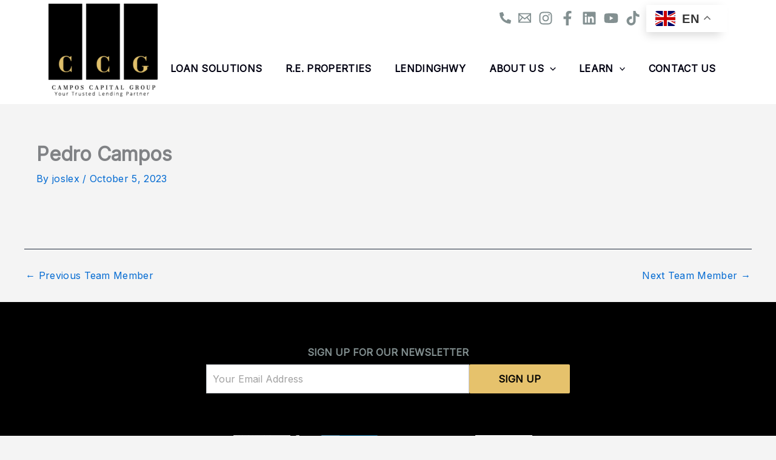

--- FILE ---
content_type: text/css
request_url: https://camposcapitalgroup.com/wp-content/themes/campos-capital/style.css?ver=6.9-b-modified-1710427702
body_size: 2787
content:
/**
Theme Name: Campos Capital
Description: A custom Astra child theme.
Version: 1.0.0
License: GNU General Public License v2 or later
License URI: http://www.gnu.org/licenses/gpl-2.0.html
Text Domain: jlx
Template: astra
*/



/**
 * COMMON: start
 */
body
{
  letter-spacing: 0.02em;
}

h1, h2, h3
{
  letter-spacing: 0;
}
/**
 * COMMON: end
 */



/**
 * COMMON (ASTRA): start
 */
.entry-content
{
  padding-bottom: 0 !important;
}

.site-logo-img,
.site-branding
{
  padding: 0 !important;
}

.ast-instagram .social-item-label,
.ast-facebook .social-item-label,
.ast-linkedin .social-item-label
{
  display: none;
}

.button
{
  display: inline-block;
  text-decoration: unset !important;
  text-align: center;
}

#content .button:hover,
#content .button:focus,
#content .button:active,
#content button:hover,
#content button:focus,
#content button:active
{
  background-color: #6198e8 !important;
  color: #fff;
  transition: background-color .5s, color .1s !important;
}

.fl-button-width-full .button
{
  width: 100%;
}
/**
 * COMMON (ASTRA): end
 */



/**
 * COMMON (BEAVER BUILDER): start
 */
h3 a
{
  text-decoration: inherit !important;
  color: inherit !important;
}

.fl-row p:last-child
{
  margin-bottom: 0 !important;
}
/**
 * COMMON (BEAVER BUILDER): end
 */



/**
 * HEADER: start
 */
.ast-above-header .ast-builder-grid-row
{
  grid-template-columns: 1fr;
}

.site-header-above-section-left
{
  display: grid;
  grid-template-columns: min-content auto min-content;
  width: 100%;
}

.site-header-above-section-left .ast-builder-layout-element
{
  padding: 0;
  align-self: start;
}

.site-header-above-section-left [data-section="title_tagline"]
{
  grid-row: 1/3;
}

.site-header-above-section-left [data-section="section-hb-social-icons-1"]
{
  grid-column: 2/3;
  justify-content: flex-end;
  height: 100%;
}

.site-header-above-section-left [data-section="sidebar-widgets-header-widget-1"]
{
  position: relative;
  grid-column: 3/4;
  z-index: 2;
  width: 9em;
  height: 2.5em;
}

#gtranslate-4
{
  position: absolute;
  right: 0;
  top: 0;
}

#gtranslate-4 .gt_options
{
  width: 8em;
}

#gtranslate-4 .gt_float_switcher,
#gtranslate-6 .gt_float_switcher
{
  box-shadow: none;
}

.header-social-item.ast-behance .social-item-label
{
  font-size: 1.5em;
}

.header-social-item .social-item-label
{
  margin-right: .5em;
}

.header-social-item.ast-dribbble
{
  letter-spacing: .015em;
}

.header-social-item.ast-behance svg
{
  width: 1.2em !important;
  height: 1.2em !important;
}

.header-social-item.ast-dribbble svg
{
  width: 1.3em !important;
  height: 1.3em !important;
}

.site-header-above-section-left [data-section="section-hb-menu-1"]
{
  grid-column: 2/4;
}

.main-header-menu li:first-child a
{
  padding-left: 0;
}

.main-header-menu li:last-child a
{
  padding-right: 0;
}
/**
 * HEADER: end
 */



/**
 * FOOTER: start
 */
.site-footer-primary-section-1
{
  display: grid !important;
  grid-template-rows: 1.2em auto auto;
  grid-template-columns: auto auto 1fr auto;
}

@media screen and (max-width: 1200px)
{
  .site-footer-primary-section-1
  {
    grid-template-rows: unset;
    grid-template-columns: unset;
  }
}

@media screen and (max-width: 700px)
{
  .site-footer-primary-section-1
  {
    display: flex !important;
    flex-direction: column;
    align-items: center !important;
    padding-left: 1.5em;
    padding-right: 1.5em;
  }
}

.footer-widget-area
{
  margin-bottom: 0 !important;
}

/* logo */
[data-section="sidebar-widgets-footer-widget-1"]
{
  grid-row: 1/4;
  grid-column: 1/2;
  margin-right: 2em;
}

@media screen and (max-width: 1200px)
{
  [data-section="sidebar-widgets-footer-widget-1"]
  {
    grid-row: 1/2;
    grid-column: 1/2;
  }
}

@media screen and (max-width: 700px)
{
  [data-section="sidebar-widgets-footer-widget-1"]
  {
    display: none !important;
  }
}

/* contacts */
[data-section="sidebar-widgets-footer-widget-2"]
{
  grid-row: 1/4;
  grid-column: 2/3;
}

@media screen and (max-width: 1200px)
{
  [data-section="sidebar-widgets-footer-widget-2"]
  {
    grid-row: 1/2;
    grid-column: 2/3;
  }
}

@media screen and (max-width: 700px)
{
  [data-section="sidebar-widgets-footer-widget-2"]
  {
    order: 3;
  }
}

.jlx-home__footer__contacts
{
  margin-top: 1.2em;
  margin-right: 2.6em;
}

.jlx-home__footer__contacts__item
{
  margin-bottom: 1.5rem;
  letter-spacing: -0.015em;
}

@media screen and (max-width: 700px)
{
  .jlx-home__footer__contacts__item
  {
    margin-bottom: 0.3em;
  }
}

.jlx-home__footer__contacts__item:last-child
{
  margin-bottom: 0;
}

.jlx-home__footer__contacts__item i
{
  width: 2.2rem;
  font-size: 1.35rem;
  color: #839091;
}

@media screen and (max-width: 700px)
{
  .jlx-home__footer__contacts__item i
  {
    width: 1.5em;
    font-size: 1em;
  }
}

.jlx-home__footer__contacts__item_phone
{
  font-size: 1.8em;
  letter-spacing: -0.03em;
}

@media screen and (max-width: 700px)
{
  .jlx-home__footer__contacts__item_phone
  {
    font-size: 1em;
  }
}

[data-section="section-footer-menu"]
{
  grid-row: 2/3;
  grid-column: 3/4;
  margin-right: 1.5em;
}

@media screen and (max-width: 1200px)
{
  [data-section="section-footer-menu"]
  {
    grid-row: 3/4;
    grid-column: 1/3;
  }

  #astra-footer-menu
  {
    display: flex !important;
    justify-content: center;
  }
}

@media screen and (max-width: 700px)
{
  [data-section="section-footer-menu"]
  {
    order: 1;
    margin-top: 2em;
  }
}

#astra-footer-menu .menu-item:first-child a
{
  padding-left: 0 !important;
}

#astra-footer-menu a
{
  padding-right: 0 !important;
  text-transform: uppercase !important;
  letter-spacing: -0.06em;
}

/* social icons */
[data-section="section-fb-social-icons-1"]
{
  grid-row: 2/3;
  grid-column: 4/5;
}

@media screen and (max-width: 1200px)
{
  [data-section="section-fb-social-icons-1"]
  {
    grid-row: 4/5;
    grid-column: 1/3;
    margin-top: 1em;
    margin-bottom: 3em;
  }
}

@media screen and (max-width: 700px)
{
  [data-section="section-fb-social-icons-1"]
  {
    order: 2;
  }
}

/* subscribe us */
[data-section="sidebar-widgets-footer-widget-3"]
{
  grid-row: 3/4;
  grid-column: 3/5;
  margin-top: 0.7em;
}

@media screen and (max-width: 1200px)
{
  [data-section="sidebar-widgets-footer-widget-3"]
  {
    grid-row: 2/3;
    grid-column: 1/3;
    margin-top: 1.5em;
  }
}

@media screen and (max-width: 700px)
{
  [data-section="sidebar-widgets-footer-widget-3"]
  {
    order: 4;
  }
}

[data-section="sidebar-widgets-footer-widget-3"] .widget-title
{
  margin-bottom: .5em;
  text-transform: uppercase;
  font-weight: 600;
  font-size: 1em;
  color: #839091;
}

#form_subscribe-newsletter .frm_fields_container
{
  display: flex;
  width: 100%;
}

#form_subscribe-newsletter .form-field
{
  width: 100%;
}

#form_subscribe-newsletter .frm_button_submit
{
  white-space: nowrap;
  padding: 1em 3em;
}
/**
 * FOOTER: end
 */






/**
 * HOME: start
 */
.home .entry-header
{
  display: none;
}

.home .fl-accordion-button-label
{
  outline: unset !important;
  text-decoration: unset !important;
  color: inherit;
}

.home .fl-accordion-button-icon
{
  display: none;
}

.jlx-home__solutions .fl-col
{
  position: relative;
}

.jlx-home__solutions img
{
  width: auto !important;
  height: 9.3em !important;
  object-fit: contain;
}

@media screen and (min-width:768px)
{
  .jlx-home__solutions .fl-module-button
  {
    position: absolute;
    bottom: 0;
    left: 50%;
    transform: translateX(-50%);
    white-space: nowrap;
  }
}

.jlx-home__testimonials strong
{
  display: inline-block;
  margin-top: .5em;
}

.jlx-home__testimonials .bx-pager
{
  bottom: -2.5em;
}

.jlx-home__features .fl-rich-text p
{
  display: flex;
  justify-content: space-between;
  align-items: center;
  width: 100%;
}

.jlx-home__features strong
{
  max-width: calc( 100% - 1.5em - 3em );
  min-width: calc( 100% - 1.5em - 3em );
}

.jlx-home__features .fl-module:nth-child(3) img
{
  margin-left: .4em;
}
/**
 * HOME: end
 */



/**
 * CALCULATOR FORM: start
 */
.jlx-calculator .frm_section_heading
{
  padding-top: 2.5em;
  border-top: 2px solid rgb(225, 220, 220);
}

.jlx-calculator [type="hidden"] + .frm_section_heading
{
  padding-top: 0;
  border-top: unset;
}

.jlx-calculator__section_border_medium
{
  border-color: rgb(151, 148, 148) !important;
}

.jlx-calculator__section_border_bold
{
  border-color: #000 !important;
}

.jlx-calculator .frm_form_field:not(.frm_section_heading)
{
  position: relative;
  margin-bottom: 2.5em !important;
}

@media screen and (min-width:601px)
{
  .jlx-calculator__field_small-input input
  {
    max-width: 5em !important;
  }
}

.jlx-calculator .frm_inline_box
{
  box-shadow: unset !important;
  border: none !important;
  background-color: unset !important;
  font-weight: 600;
}

.jlx-calculator .frm_primary_label
{
  margin-bottom: 1em;
}

@media screen and (min-width:601px)
{
  .jlx-calculator .frm_left_container
  {
    grid-template-columns: auto 10rem !important;
    justify-content: end;
  }
}

@media screen and (min-width:601px)
{
  .jlx-calculator .frm_left_container .frm_primary_label
  {
    display: flex;
    align-items: center;
    margin: 0 !important;
    padding: 0 2em 0 0 !important;
    line-height: 1;
    text-align: right;
  }
}

.jlx-calculator__field__info-circle
{
  display: inline-block;
  margin-top: .1em;
  margin-left: .3em;
  cursor: pointer;
  color: rgb(225, 220, 220);
}

.jlx-calculator__field_profit .frm_primary_label,
.jlx-calculator__field_profit .frm_total_formatted
{
  font-size: 1.3em !important;
}

.jlx-calculator .frm_left_container .frm_total_formatted
{
  margin: 0;
  text-align: right;
}

.jlx-calculator__field_negative .frm_total_formatted
{
  color: red !important;
}

.jlx-calculator__field_positive .frm_total_formatted
{
  color: rgb(118, 184, 118) !important;
}

.jlx-calculator .frm_total_formatted
{
  margin-top: 0.75em;
  font-weight: 600;
}

.jlx-calculator .frm_range_container
{
  position: relative;
  padding-top: 1em;
}

.jlx-calculator__field_range__limit
{
  position: absolute;
  top: 0;
  font-size: .8em;
  line-height: 1em;
}

.jlx-calculator__field_range__limit_min
{
  left: 0;
}

.jlx-calculator__field_range__limit_max
{
  right: 0;
}

.jlx-calculator .frm_range_value
{
  padding-top: 0.3em;
  text-align: right !important;
  font-size: 1em;
  font-weight: 600;
}

.jlx-calculator .frm_description
{
  display: none;
  position: absolute;
  left: 0;
  bottom: calc( 100% + .3em );
  z-index: 99;
  width: 100%;
  padding: .5em .7em !important;
  background: #fff;
  box-shadow: 0 0 5px 0 rgba(0,0,0,.5);
  line-height: 1.4;
}

.jlx-calculator input[type=range]
{
  width: calc( 100% - 35px );
  margin-left: auto;
  margin-right: auto;
}

input[type=range]::-webkit-slider-runnable-track
{
  cursor: pointer !important;
  box-shadow: unset !important;
  background: rgb(225, 220, 220) !important;
  border-radius: 100px !important;
  border: unset!important;
}

input[type=range]::-webkit-slider-thumb {
  height: 1em !important;
  width: 1em !important;
  transform: translateY(.3em);
}

.jlx-calculator__range-control-button
{
  position: absolute;
  top: 1em;
  z-index: 10;
  transform: translateY(50%);
  background: unset !important;
  padding: unset;
  margin: unset;
  line-height: 1;
  width: unset;
  height: unset;
  color: inherit !important;
}

.jlx-calculator__range-control-button:hover,
.jlx-calculator__range-control-button:focus
{
  background: unset !important;
}

.jlx-calculator__range-control-button[data-operation="-"]
{
  left: 0;
}

.jlx-calculator__range-control-button[data-operation="+"]
{
  right: 0;
}

.jlx-calculator .frm_submit
{
  display: none !important;
}
/**
 * CALCULATOR FORM: end
 */

 .site-footer-above-section-1 #frm_show_form-3{
  max-width:600px;
  margin:0 auto;
}

.site-footer{
  background-color:#000;
}

.site-above-footer-wrap[data-section="section-above-footer-builder"],
.site-primary-footer-wrap[data-section="section-primary-footer-builder"],
.site-below-footer-wrap[data-section="section-below-footer-builder"]{
  background:none;
}

.hover-bg:hover .fl-col-content{
  background:#f4f4f4;
}


.align-buttons{
  display:block;
}

@media screen and (min-width:769px) {
  .align-buttons{
    align-content: flex-end;
    flex: 1 1 0;
    display: grid;
  }
}


--- FILE ---
content_type: application/javascript; charset=utf8
request_url: https://camposcapitalgroup.com/wp-content/themes/campos-capital/assets/js/calculator.js?ver=6.9-b-modified-1697453425
body_size: 467
content:
(function($)
{
  const formElement = $( '.jlx-calculator' )

  formElement.on('keyup keypress', ':input:not(textarea)', e =>
  {
    if(e.which == 13) {
      e.preventDefault();
      return false;
    }
  })

  formElement.find('input[type="number"]').on('input', function()
  {
    $(this).trigger('change')
  })

  formElement.find( '.frm_description' ).closest( '.frm_form_field' ).each(function()
  {
    const fieldElement = $( this )

    const descriptionElement = fieldElement.find( '.frm_description' )

    const tipCircleElement = $( '<i class="fa-solid fa-circle-info jlx-calculator__field__info-circle"></i>' )

    tipCircleElement.hover(
      () => descriptionElement.show(),
      () => descriptionElement.hide()
    )

    tipCircleElement.appendTo( fieldElement.find( '.frm_primary_label' ) )
  })

  formElement.find( '.jlx-calculator__range-control-button' ).each(function()
  {
    let onHoldTimoutId

    const controlElement = $( this )

    const rangeElement = controlElement.closest( '.frm_range_container' ).find( 'input[type="range"]' )

    const step = ( + rangeElement.attr( 'step' ) ) || 1

    const performOperation = () =>
    {
      const curVal = + rangeElement.val()

      const newVal =
        controlElement.data( 'operation' ) === '+' ?
        curVal + step :
        curVal - step

      rangeElement
        .val( newVal )
        .change()
    }

    const onHold = () =>
    {
      performOperation()

      onHoldTimoutId = setTimeout( onHold, 100 )
    }

    controlElement.on( 'mousedown', () =>
    {
      performOperation()

      onHoldTimoutId = setTimeout( onHold, 300 )
    })

    $( document.body ).on( 'mouseup', () => clearTimeout( onHoldTimoutId ) )
  })
})(jQuery)